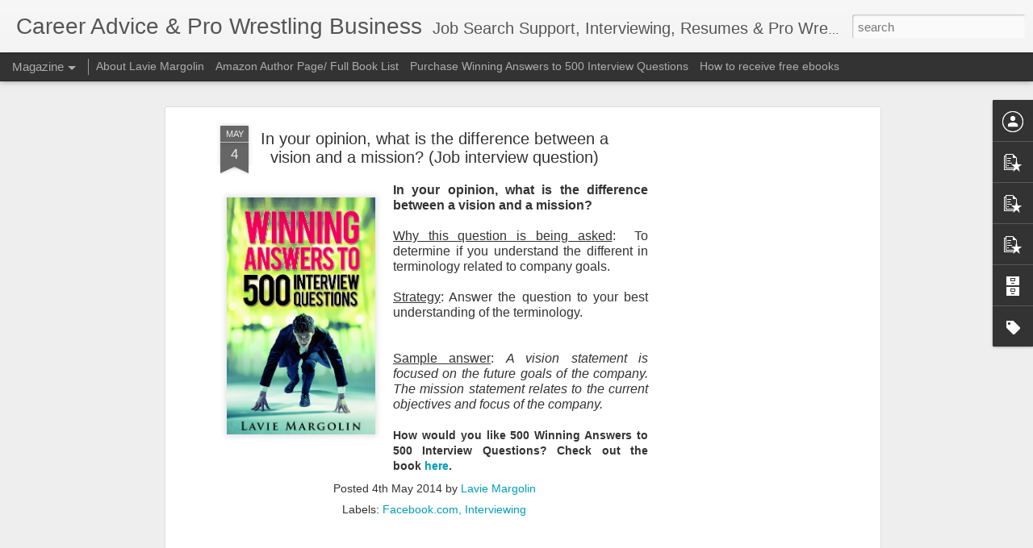

--- FILE ---
content_type: text/html; charset=utf-8
request_url: https://www.google.com/recaptcha/api2/aframe
body_size: 268
content:
<!DOCTYPE HTML><html><head><meta http-equiv="content-type" content="text/html; charset=UTF-8"></head><body><script nonce="pjJ_H9FxutuK9nnAtwPF9A">/** Anti-fraud and anti-abuse applications only. See google.com/recaptcha */ try{var clients={'sodar':'https://pagead2.googlesyndication.com/pagead/sodar?'};window.addEventListener("message",function(a){try{if(a.source===window.parent){var b=JSON.parse(a.data);var c=clients[b['id']];if(c){var d=document.createElement('img');d.src=c+b['params']+'&rc='+(localStorage.getItem("rc::a")?sessionStorage.getItem("rc::b"):"");window.document.body.appendChild(d);sessionStorage.setItem("rc::e",parseInt(sessionStorage.getItem("rc::e")||0)+1);localStorage.setItem("rc::h",'1768719596926');}}}catch(b){}});window.parent.postMessage("_grecaptcha_ready", "*");}catch(b){}</script></body></html>

--- FILE ---
content_type: text/javascript; charset=UTF-8
request_url: http://www.lioncubjobsearch.com/?v=0&action=initial&widgetId=PopularPosts2&responseType=js&xssi_token=AOuZoY4Z6sdGF6V6T8S5TFBWYTvC--A6-Q%3A1768719590376
body_size: 3375
content:
try {
_WidgetManager._HandleControllerResult('PopularPosts2', 'initial',{'title': 'Recent Popular Posts', 'showSnippets': true, 'showThumbnails': true, 'thumbnailSize': 72, 'showAuthor': false, 'showDate': false, 'posts': [{'id': '3416673885729843762', 'title': 'How to answer the job interview question: Tell me about yourself', 'href': 'http://www.lioncubjobsearch.com/2025/10/how-to-answer-job-interview-question.html', 'snippet': '\xa0 Strategies on answering tell me about yourself: While it can feel like a very personal question, take a moment and consider the situation ...', 'thumbnail': 'https://blogger.googleusercontent.com/img/b/R29vZ2xl/AVvXsEiAu4Z2Bnz35DeApjychOxPWNxBSv1fg04_cLfiU_3DSOiHia3brQCZRUsC2a4mAYWpVLdtZMn4XT4ZINgNuvoBNNUcuYsiEKQlMOeWpx7HP6hObGAAaTiVw3cUOAsMu284pMTwxgKgCh1pJHfDuf2tynkTnWliOhIZYtuhCk0ikWZxZFBTQ7V12Y-LgwI/s72-w400-c-h169/download.png', 'featuredImage': 'https://blogger.googleusercontent.com/img/b/R29vZ2xl/AVvXsEiAu4Z2Bnz35DeApjychOxPWNxBSv1fg04_cLfiU_3DSOiHia3brQCZRUsC2a4mAYWpVLdtZMn4XT4ZINgNuvoBNNUcuYsiEKQlMOeWpx7HP6hObGAAaTiVw3cUOAsMu284pMTwxgKgCh1pJHfDuf2tynkTnWliOhIZYtuhCk0ikWZxZFBTQ7V12Y-LgwI/w400-h169/download.png'}, {'id': '5609622875647369838', 'title': 'How do you take direction? (Job interview question)', 'href': 'http://www.lioncubjobsearch.com/2014/05/how-do-you-take-direction-job-interview.html', 'snippet': '   How do you take direction?     Why this question is being asked :\xa0 To understand how you would respond to management directives to meet c...', 'thumbnail': 'https://blogger.googleusercontent.com/img/b/R29vZ2xl/AVvXsEhwZakqGY9j2riCzh1i6GZ7g8lDxGqX6ftpMpKGGBiH1XyvK65otrV8mPwSXrQOSG6Qen1FWg5zlPDG4qU83400f4Uywe9KnjvyJumURH_c71heJv9H47CkzvRgCs4YOZDnIAPt7uPO4bQ/s72-c/Winning_Answers_2.jpg', 'featuredImage': 'https://blogger.googleusercontent.com/img/b/R29vZ2xl/AVvXsEhwZakqGY9j2riCzh1i6GZ7g8lDxGqX6ftpMpKGGBiH1XyvK65otrV8mPwSXrQOSG6Qen1FWg5zlPDG4qU83400f4Uywe9KnjvyJumURH_c71heJv9H47CkzvRgCs4YOZDnIAPt7uPO4bQ/s1600/Winning_Answers_2.jpg'}, {'id': '1725714105389632049', 'title': 'ROH\x27s Mid-Year record setting attendance report', 'href': 'http://www.lioncubjobsearch.com/2018/07/rohs-mid-year-record-setting-attendance.html', 'snippet': '  Ring of Honor had another record setting series of attendance milestones in the first half of 2018. It was the highest average show attend...', 'thumbnail': 'https://blogger.googleusercontent.com/img/b/R29vZ2xl/AVvXsEhBODYNyHOKE_Qg1R_UfWo_7JYsSaIVKmTXIxOqyKq68qyPj0YUk9I1t0OHB3hNTRwoPHdgAWhNQhwEZWLPUPXh_gtmCCdM_v85WjJZv42a0LpVyPOY0PefGxBVzUYJo4ES4wMKOEdaYh0/s72-c/1.jpg', 'featuredImage': 'https://blogger.googleusercontent.com/img/b/R29vZ2xl/AVvXsEhBODYNyHOKE_Qg1R_UfWo_7JYsSaIVKmTXIxOqyKq68qyPj0YUk9I1t0OHB3hNTRwoPHdgAWhNQhwEZWLPUPXh_gtmCCdM_v85WjJZv42a0LpVyPOY0PefGxBVzUYJo4ES4wMKOEdaYh0/s1600/1.jpg'}, {'id': '7814377856587491782', 'title': 'Book Review: Master of the Ring The Biography of \x22Nature Boy\x22 Buddy Rogers by Tim Hornbaker Crowbar Press', 'href': 'http://www.lioncubjobsearch.com/2021/01/book-review-master-of-ring-biography-of.html', 'snippet': 'As a long time reader of pro wrestling historical books and a fan of the work of Tim Hornbaker, I immediately pre-ordered \xa0 Master of the Ri...', 'thumbnail': 'https://blogger.googleusercontent.com/img/b/R29vZ2xl/AVvXsEjwUO9l95Hjpl0xatX2g3x9ZnXNVcyrQRB0EzV19ts-L8czUDcvDn0wQhd1goz8hxu1yT3_3BLoJ2Qc_G-IAhQPLwNDcWhKE6cfh_VJE6xrEMigaRU6pfFk6eD6bjPsn8ZN2T0T3_hU77w/s72-c/1.png', 'featuredImage': 'https://blogger.googleusercontent.com/img/b/R29vZ2xl/AVvXsEjwUO9l95Hjpl0xatX2g3x9ZnXNVcyrQRB0EzV19ts-L8czUDcvDn0wQhd1goz8hxu1yT3_3BLoJ2Qc_G-IAhQPLwNDcWhKE6cfh_VJE6xrEMigaRU6pfFk6eD6bjPsn8ZN2T0T3_hU77w/s320/1.png'}, {'id': '1484082749429221326', 'title': 'Understanding Lucha Libre AAA\x27s deal with Estrella TV in the U.S. Pro Wrestling landscape ', 'href': 'http://www.lioncubjobsearch.com/2022/07/understanding-lucha-libre-aaas-deal.html', 'snippet': 'Following a disputed contention of who had the rights to market Mexico\x26#39;s Lucha Libre AAA in the United Stated, the promotion was finally...', 'thumbnail': 'https://blogger.googleusercontent.com/img/b/R29vZ2xl/AVvXsEhhiZ5uMgloxy6aWAM8MmFPZ059fGUlOrGJK1o2aNU3Au3LODh6NIGZN6Rz9ABessg3z3No9KYsAnctYNXwJj5hjlF8cpZNrH2A1mDOKJ9rpV8NBSJPCreFH1aEVVNrYfW2bK7DL7m1P2_742RyAYgRpDhYiHOIgns5ILE-olB27mL9r27aGpzxmhRH/s72-w640-c-h96/1.JPG', 'featuredImage': 'https://blogger.googleusercontent.com/img/b/R29vZ2xl/AVvXsEhhiZ5uMgloxy6aWAM8MmFPZ059fGUlOrGJK1o2aNU3Au3LODh6NIGZN6Rz9ABessg3z3No9KYsAnctYNXwJj5hjlF8cpZNrH2A1mDOKJ9rpV8NBSJPCreFH1aEVVNrYfW2bK7DL7m1P2_742RyAYgRpDhYiHOIgns5ILE-olB27mL9r27aGpzxmhRH/w640-h96/1.JPG'}, {'id': '3225268431306730081', 'title': 'Ring of Honor\x27s record setting 2018 live event attendance', 'href': 'http://www.lioncubjobsearch.com/2018/12/ring-of-honors-record-setting-2018-live.html', 'snippet': '        twitter screenshot      Ring of Honor had another record setting year. The attendance average of 1,215 was a nearly 10% increase ove...', 'thumbnail': 'https://blogger.googleusercontent.com/img/b/R29vZ2xl/AVvXsEigHATdFScZEcDt5F3HDfxdYMve2ZieFACB_iG7sNTkjU_DKBU5GfECZGTu-HcRlWpCMUkSEbaT2yxwNgiIGkUgbsN-lNZ6FaZBE9Oawb_Uw3gDdVwthOrJpPHBQhobOibMW8BtTnANiKQ/s72-c/1.jpg', 'featuredImage': 'https://blogger.googleusercontent.com/img/b/R29vZ2xl/AVvXsEigHATdFScZEcDt5F3HDfxdYMve2ZieFACB_iG7sNTkjU_DKBU5GfECZGTu-HcRlWpCMUkSEbaT2yxwNgiIGkUgbsN-lNZ6FaZBE9Oawb_Uw3gDdVwthOrJpPHBQhobOibMW8BtTnANiKQ/s640/1.jpg'}, {'id': '8714395699571274067', 'title': 'I heard it already: a book review of Say Hello to the Bad Guy by Marc Raimodi', 'href': 'http://www.lioncubjobsearch.com/2025/07/i-heard-it-already-book-review-of-say.html', 'snippet': '\xa0 Marc Raimodi\x26#39;s Say Hello to the Bad Guy  is a smooth, nostalgic read on a favorite era of pro wrestling: the Monday Night Wars (especi...', 'thumbnail': 'https://blogger.googleusercontent.com/img/b/R29vZ2xl/AVvXsEgDu_4AU_wYj-Z6RIecY_u0LC6F5uOWM4-WjuGz4CwG7avu3OChCc5sIF92X3MjP_Y2RxQgJUyxavgRMX9hIUMYBQDbCnuEyNWLahcoQ2H5p9gLvGL81h2r_Emhri_xnElhNy2bTkmE4rVOcwWh532XWEoD2ANsesRSO7G0B-PTf9G1TLfRk4uiBAxlITU/s72-w265-c-h400/A.jpg', 'featuredImage': 'https://blogger.googleusercontent.com/img/b/R29vZ2xl/AVvXsEgDu_4AU_wYj-Z6RIecY_u0LC6F5uOWM4-WjuGz4CwG7avu3OChCc5sIF92X3MjP_Y2RxQgJUyxavgRMX9hIUMYBQDbCnuEyNWLahcoQ2H5p9gLvGL81h2r_Emhri_xnElhNy2bTkmE4rVOcwWh532XWEoD2ANsesRSO7G0B-PTf9G1TLfRk4uiBAxlITU/w265-h400/A.jpg'}, {'id': '4330276180310245170', 'title': 'Describe a time when you put your needs aside to help a co-worker. (Job interview question)', 'href': 'http://www.lioncubjobsearch.com/2014/07/describe-time-when-you-put-your-needs.html', 'snippet': '     Describe a time when you put your needs aside to help a co-worker.   Why this question is being asked : To understand if you are a team...', 'thumbnail': 'https://blogger.googleusercontent.com/img/b/R29vZ2xl/AVvXsEh-iK11MNvoad7Hx0rnYi_gLMiNLLNf1FpRM-BN4vmzuXZVkIh0XLOxm7eKx_7XJ_ZnCKsG-ExCNisnQCxn7uj3vnOoFFq8GAYtHncjf4pnzuw-Y8DPhhYpMTXA23ai9g2PPzRbjYygDg4/s72-c/Yard+Sale+8-3-14+(1)-page-001.jpg', 'featuredImage': 'https://blogger.googleusercontent.com/img/b/R29vZ2xl/AVvXsEh-iK11MNvoad7Hx0rnYi_gLMiNLLNf1FpRM-BN4vmzuXZVkIh0XLOxm7eKx_7XJ_ZnCKsG-ExCNisnQCxn7uj3vnOoFFq8GAYtHncjf4pnzuw-Y8DPhhYpMTXA23ai9g2PPzRbjYygDg4/s1600/Yard+Sale+8-3-14+(1)-page-001.jpg'}, {'id': '606380580143501127', 'title': 'Andre the Giant \x26 Donald Trump: A Wrestling Story', 'href': 'http://www.lioncubjobsearch.com/2018/04/andre-giant-donald-trump-wrestling-story.html', 'snippet': '     Image by Box Brown     \u201cHe (Trump) had been making a consistent impact on WWE since the days when Andre the Giant was still king\u201d.-  Do...', 'thumbnail': 'https://blogger.googleusercontent.com/img/b/R29vZ2xl/AVvXsEgMxudTkyGnjN8ysDROWelLe4s6QHqt7XPYtcswLez6tJY4V5y899dXYhNRlwnIR_ankq_FWf_HTXkOUEaPWDyp0aGnoYzkMPUIYJZMNJZRKT1Bw6sT6nCZwk2w2HsUTsiUUq1D7mbGDxo/s72-c/1.jpeg', 'featuredImage': 'https://blogger.googleusercontent.com/img/b/R29vZ2xl/AVvXsEgMxudTkyGnjN8ysDROWelLe4s6QHqt7XPYtcswLez6tJY4V5y899dXYhNRlwnIR_ankq_FWf_HTXkOUEaPWDyp0aGnoYzkMPUIYJZMNJZRKT1Bw6sT6nCZwk2w2HsUTsiUUq1D7mbGDxo/s320/1.jpeg'}, {'id': '5381964174565921768', 'title': 'ROH\x27s record breaking (and abysmal) mid-year attendance report ', 'href': 'http://www.lioncubjobsearch.com/2019/07/rohs-record-breaking-and-abysmal-mid.html', 'snippet': '    \x26quot;Riding a wave of momentum from last month\x26#39;s historic G1 Supercard...\x26quot;\xa0   In reviewing Ring of Honor\u2019s attendance over the...', 'thumbnail': 'https://blogger.googleusercontent.com/img/b/R29vZ2xl/AVvXsEh-glEM1aez6_tBA-oIG1ftDyPQSSWs4GtSbgnil6CAsUjiDhpm51B9N68qWg8ZtmBtyEUAxlzaSFtlXSBwNMGaCCzoNma-MMeVITBg24SG-X5U0spttG_-y39ct9MRPMUCS25Pynzxh1w/s72-c/roh1.jpg', 'featuredImage': 'https://blogger.googleusercontent.com/img/b/R29vZ2xl/AVvXsEh-glEM1aez6_tBA-oIG1ftDyPQSSWs4GtSbgnil6CAsUjiDhpm51B9N68qWg8ZtmBtyEUAxlzaSFtlXSBwNMGaCCzoNma-MMeVITBg24SG-X5U0spttG_-y39ct9MRPMUCS25Pynzxh1w/s640/roh1.jpg'}]});
} catch (e) {
  if (typeof log != 'undefined') {
    log('HandleControllerResult failed: ' + e);
  }
}


--- FILE ---
content_type: text/javascript; charset=UTF-8
request_url: http://www.lioncubjobsearch.com/?v=0&action=initial&widgetId=PopularPosts2&responseType=js&xssi_token=AOuZoY4Z6sdGF6V6T8S5TFBWYTvC--A6-Q%3A1768719590376
body_size: 3375
content:
try {
_WidgetManager._HandleControllerResult('PopularPosts2', 'initial',{'title': 'Recent Popular Posts', 'showSnippets': true, 'showThumbnails': true, 'thumbnailSize': 72, 'showAuthor': false, 'showDate': false, 'posts': [{'id': '3416673885729843762', 'title': 'How to answer the job interview question: Tell me about yourself', 'href': 'http://www.lioncubjobsearch.com/2025/10/how-to-answer-job-interview-question.html', 'snippet': '\xa0 Strategies on answering tell me about yourself: While it can feel like a very personal question, take a moment and consider the situation ...', 'thumbnail': 'https://blogger.googleusercontent.com/img/b/R29vZ2xl/AVvXsEiAu4Z2Bnz35DeApjychOxPWNxBSv1fg04_cLfiU_3DSOiHia3brQCZRUsC2a4mAYWpVLdtZMn4XT4ZINgNuvoBNNUcuYsiEKQlMOeWpx7HP6hObGAAaTiVw3cUOAsMu284pMTwxgKgCh1pJHfDuf2tynkTnWliOhIZYtuhCk0ikWZxZFBTQ7V12Y-LgwI/s72-w400-c-h169/download.png', 'featuredImage': 'https://blogger.googleusercontent.com/img/b/R29vZ2xl/AVvXsEiAu4Z2Bnz35DeApjychOxPWNxBSv1fg04_cLfiU_3DSOiHia3brQCZRUsC2a4mAYWpVLdtZMn4XT4ZINgNuvoBNNUcuYsiEKQlMOeWpx7HP6hObGAAaTiVw3cUOAsMu284pMTwxgKgCh1pJHfDuf2tynkTnWliOhIZYtuhCk0ikWZxZFBTQ7V12Y-LgwI/w400-h169/download.png'}, {'id': '5609622875647369838', 'title': 'How do you take direction? (Job interview question)', 'href': 'http://www.lioncubjobsearch.com/2014/05/how-do-you-take-direction-job-interview.html', 'snippet': '   How do you take direction?     Why this question is being asked :\xa0 To understand how you would respond to management directives to meet c...', 'thumbnail': 'https://blogger.googleusercontent.com/img/b/R29vZ2xl/AVvXsEhwZakqGY9j2riCzh1i6GZ7g8lDxGqX6ftpMpKGGBiH1XyvK65otrV8mPwSXrQOSG6Qen1FWg5zlPDG4qU83400f4Uywe9KnjvyJumURH_c71heJv9H47CkzvRgCs4YOZDnIAPt7uPO4bQ/s72-c/Winning_Answers_2.jpg', 'featuredImage': 'https://blogger.googleusercontent.com/img/b/R29vZ2xl/AVvXsEhwZakqGY9j2riCzh1i6GZ7g8lDxGqX6ftpMpKGGBiH1XyvK65otrV8mPwSXrQOSG6Qen1FWg5zlPDG4qU83400f4Uywe9KnjvyJumURH_c71heJv9H47CkzvRgCs4YOZDnIAPt7uPO4bQ/s1600/Winning_Answers_2.jpg'}, {'id': '1725714105389632049', 'title': 'ROH\x27s Mid-Year record setting attendance report', 'href': 'http://www.lioncubjobsearch.com/2018/07/rohs-mid-year-record-setting-attendance.html', 'snippet': '  Ring of Honor had another record setting series of attendance milestones in the first half of 2018. It was the highest average show attend...', 'thumbnail': 'https://blogger.googleusercontent.com/img/b/R29vZ2xl/AVvXsEhBODYNyHOKE_Qg1R_UfWo_7JYsSaIVKmTXIxOqyKq68qyPj0YUk9I1t0OHB3hNTRwoPHdgAWhNQhwEZWLPUPXh_gtmCCdM_v85WjJZv42a0LpVyPOY0PefGxBVzUYJo4ES4wMKOEdaYh0/s72-c/1.jpg', 'featuredImage': 'https://blogger.googleusercontent.com/img/b/R29vZ2xl/AVvXsEhBODYNyHOKE_Qg1R_UfWo_7JYsSaIVKmTXIxOqyKq68qyPj0YUk9I1t0OHB3hNTRwoPHdgAWhNQhwEZWLPUPXh_gtmCCdM_v85WjJZv42a0LpVyPOY0PefGxBVzUYJo4ES4wMKOEdaYh0/s1600/1.jpg'}, {'id': '7814377856587491782', 'title': 'Book Review: Master of the Ring The Biography of \x22Nature Boy\x22 Buddy Rogers by Tim Hornbaker Crowbar Press', 'href': 'http://www.lioncubjobsearch.com/2021/01/book-review-master-of-ring-biography-of.html', 'snippet': 'As a long time reader of pro wrestling historical books and a fan of the work of Tim Hornbaker, I immediately pre-ordered \xa0 Master of the Ri...', 'thumbnail': 'https://blogger.googleusercontent.com/img/b/R29vZ2xl/AVvXsEjwUO9l95Hjpl0xatX2g3x9ZnXNVcyrQRB0EzV19ts-L8czUDcvDn0wQhd1goz8hxu1yT3_3BLoJ2Qc_G-IAhQPLwNDcWhKE6cfh_VJE6xrEMigaRU6pfFk6eD6bjPsn8ZN2T0T3_hU77w/s72-c/1.png', 'featuredImage': 'https://blogger.googleusercontent.com/img/b/R29vZ2xl/AVvXsEjwUO9l95Hjpl0xatX2g3x9ZnXNVcyrQRB0EzV19ts-L8czUDcvDn0wQhd1goz8hxu1yT3_3BLoJ2Qc_G-IAhQPLwNDcWhKE6cfh_VJE6xrEMigaRU6pfFk6eD6bjPsn8ZN2T0T3_hU77w/s320/1.png'}, {'id': '1484082749429221326', 'title': 'Understanding Lucha Libre AAA\x27s deal with Estrella TV in the U.S. Pro Wrestling landscape ', 'href': 'http://www.lioncubjobsearch.com/2022/07/understanding-lucha-libre-aaas-deal.html', 'snippet': 'Following a disputed contention of who had the rights to market Mexico\x26#39;s Lucha Libre AAA in the United Stated, the promotion was finally...', 'thumbnail': 'https://blogger.googleusercontent.com/img/b/R29vZ2xl/AVvXsEhhiZ5uMgloxy6aWAM8MmFPZ059fGUlOrGJK1o2aNU3Au3LODh6NIGZN6Rz9ABessg3z3No9KYsAnctYNXwJj5hjlF8cpZNrH2A1mDOKJ9rpV8NBSJPCreFH1aEVVNrYfW2bK7DL7m1P2_742RyAYgRpDhYiHOIgns5ILE-olB27mL9r27aGpzxmhRH/s72-w640-c-h96/1.JPG', 'featuredImage': 'https://blogger.googleusercontent.com/img/b/R29vZ2xl/AVvXsEhhiZ5uMgloxy6aWAM8MmFPZ059fGUlOrGJK1o2aNU3Au3LODh6NIGZN6Rz9ABessg3z3No9KYsAnctYNXwJj5hjlF8cpZNrH2A1mDOKJ9rpV8NBSJPCreFH1aEVVNrYfW2bK7DL7m1P2_742RyAYgRpDhYiHOIgns5ILE-olB27mL9r27aGpzxmhRH/w640-h96/1.JPG'}, {'id': '3225268431306730081', 'title': 'Ring of Honor\x27s record setting 2018 live event attendance', 'href': 'http://www.lioncubjobsearch.com/2018/12/ring-of-honors-record-setting-2018-live.html', 'snippet': '        twitter screenshot      Ring of Honor had another record setting year. The attendance average of 1,215 was a nearly 10% increase ove...', 'thumbnail': 'https://blogger.googleusercontent.com/img/b/R29vZ2xl/AVvXsEigHATdFScZEcDt5F3HDfxdYMve2ZieFACB_iG7sNTkjU_DKBU5GfECZGTu-HcRlWpCMUkSEbaT2yxwNgiIGkUgbsN-lNZ6FaZBE9Oawb_Uw3gDdVwthOrJpPHBQhobOibMW8BtTnANiKQ/s72-c/1.jpg', 'featuredImage': 'https://blogger.googleusercontent.com/img/b/R29vZ2xl/AVvXsEigHATdFScZEcDt5F3HDfxdYMve2ZieFACB_iG7sNTkjU_DKBU5GfECZGTu-HcRlWpCMUkSEbaT2yxwNgiIGkUgbsN-lNZ6FaZBE9Oawb_Uw3gDdVwthOrJpPHBQhobOibMW8BtTnANiKQ/s640/1.jpg'}, {'id': '8714395699571274067', 'title': 'I heard it already: a book review of Say Hello to the Bad Guy by Marc Raimodi', 'href': 'http://www.lioncubjobsearch.com/2025/07/i-heard-it-already-book-review-of-say.html', 'snippet': '\xa0 Marc Raimodi\x26#39;s Say Hello to the Bad Guy  is a smooth, nostalgic read on a favorite era of pro wrestling: the Monday Night Wars (especi...', 'thumbnail': 'https://blogger.googleusercontent.com/img/b/R29vZ2xl/AVvXsEgDu_4AU_wYj-Z6RIecY_u0LC6F5uOWM4-WjuGz4CwG7avu3OChCc5sIF92X3MjP_Y2RxQgJUyxavgRMX9hIUMYBQDbCnuEyNWLahcoQ2H5p9gLvGL81h2r_Emhri_xnElhNy2bTkmE4rVOcwWh532XWEoD2ANsesRSO7G0B-PTf9G1TLfRk4uiBAxlITU/s72-w265-c-h400/A.jpg', 'featuredImage': 'https://blogger.googleusercontent.com/img/b/R29vZ2xl/AVvXsEgDu_4AU_wYj-Z6RIecY_u0LC6F5uOWM4-WjuGz4CwG7avu3OChCc5sIF92X3MjP_Y2RxQgJUyxavgRMX9hIUMYBQDbCnuEyNWLahcoQ2H5p9gLvGL81h2r_Emhri_xnElhNy2bTkmE4rVOcwWh532XWEoD2ANsesRSO7G0B-PTf9G1TLfRk4uiBAxlITU/w265-h400/A.jpg'}, {'id': '4330276180310245170', 'title': 'Describe a time when you put your needs aside to help a co-worker. (Job interview question)', 'href': 'http://www.lioncubjobsearch.com/2014/07/describe-time-when-you-put-your-needs.html', 'snippet': '     Describe a time when you put your needs aside to help a co-worker.   Why this question is being asked : To understand if you are a team...', 'thumbnail': 'https://blogger.googleusercontent.com/img/b/R29vZ2xl/AVvXsEh-iK11MNvoad7Hx0rnYi_gLMiNLLNf1FpRM-BN4vmzuXZVkIh0XLOxm7eKx_7XJ_ZnCKsG-ExCNisnQCxn7uj3vnOoFFq8GAYtHncjf4pnzuw-Y8DPhhYpMTXA23ai9g2PPzRbjYygDg4/s72-c/Yard+Sale+8-3-14+(1)-page-001.jpg', 'featuredImage': 'https://blogger.googleusercontent.com/img/b/R29vZ2xl/AVvXsEh-iK11MNvoad7Hx0rnYi_gLMiNLLNf1FpRM-BN4vmzuXZVkIh0XLOxm7eKx_7XJ_ZnCKsG-ExCNisnQCxn7uj3vnOoFFq8GAYtHncjf4pnzuw-Y8DPhhYpMTXA23ai9g2PPzRbjYygDg4/s1600/Yard+Sale+8-3-14+(1)-page-001.jpg'}, {'id': '606380580143501127', 'title': 'Andre the Giant \x26 Donald Trump: A Wrestling Story', 'href': 'http://www.lioncubjobsearch.com/2018/04/andre-giant-donald-trump-wrestling-story.html', 'snippet': '     Image by Box Brown     \u201cHe (Trump) had been making a consistent impact on WWE since the days when Andre the Giant was still king\u201d.-  Do...', 'thumbnail': 'https://blogger.googleusercontent.com/img/b/R29vZ2xl/AVvXsEgMxudTkyGnjN8ysDROWelLe4s6QHqt7XPYtcswLez6tJY4V5y899dXYhNRlwnIR_ankq_FWf_HTXkOUEaPWDyp0aGnoYzkMPUIYJZMNJZRKT1Bw6sT6nCZwk2w2HsUTsiUUq1D7mbGDxo/s72-c/1.jpeg', 'featuredImage': 'https://blogger.googleusercontent.com/img/b/R29vZ2xl/AVvXsEgMxudTkyGnjN8ysDROWelLe4s6QHqt7XPYtcswLez6tJY4V5y899dXYhNRlwnIR_ankq_FWf_HTXkOUEaPWDyp0aGnoYzkMPUIYJZMNJZRKT1Bw6sT6nCZwk2w2HsUTsiUUq1D7mbGDxo/s320/1.jpeg'}, {'id': '5381964174565921768', 'title': 'ROH\x27s record breaking (and abysmal) mid-year attendance report ', 'href': 'http://www.lioncubjobsearch.com/2019/07/rohs-record-breaking-and-abysmal-mid.html', 'snippet': '    \x26quot;Riding a wave of momentum from last month\x26#39;s historic G1 Supercard...\x26quot;\xa0   In reviewing Ring of Honor\u2019s attendance over the...', 'thumbnail': 'https://blogger.googleusercontent.com/img/b/R29vZ2xl/AVvXsEh-glEM1aez6_tBA-oIG1ftDyPQSSWs4GtSbgnil6CAsUjiDhpm51B9N68qWg8ZtmBtyEUAxlzaSFtlXSBwNMGaCCzoNma-MMeVITBg24SG-X5U0spttG_-y39ct9MRPMUCS25Pynzxh1w/s72-c/roh1.jpg', 'featuredImage': 'https://blogger.googleusercontent.com/img/b/R29vZ2xl/AVvXsEh-glEM1aez6_tBA-oIG1ftDyPQSSWs4GtSbgnil6CAsUjiDhpm51B9N68qWg8ZtmBtyEUAxlzaSFtlXSBwNMGaCCzoNma-MMeVITBg24SG-X5U0spttG_-y39ct9MRPMUCS25Pynzxh1w/s640/roh1.jpg'}]});
} catch (e) {
  if (typeof log != 'undefined') {
    log('HandleControllerResult failed: ' + e);
  }
}
